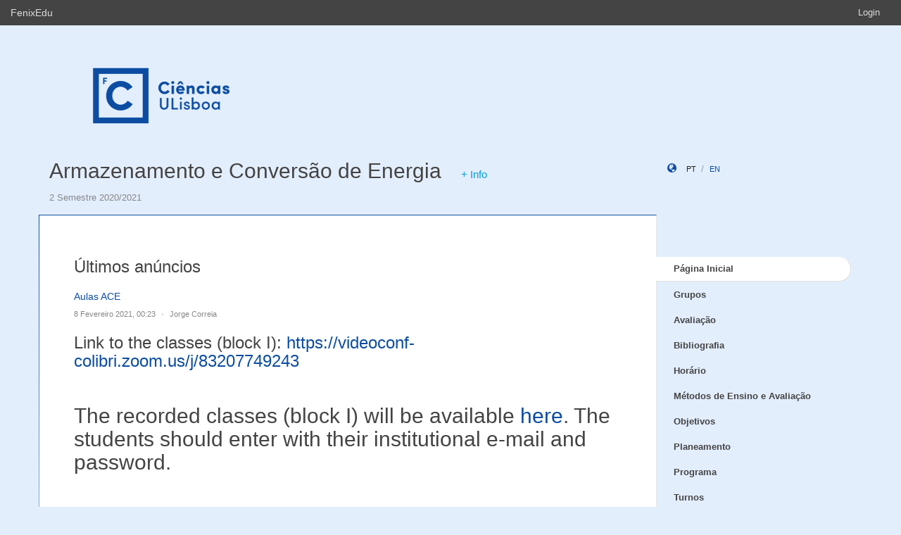

--- FILE ---
content_type: text/html;charset=UTF-8
request_url: https://fenix.ciencias.ulisboa.pt/courses/ace-3-2254879305239679
body_size: 6482
content:

<!DOCTYPE html>
<html dir="ltr" lang="pt_PT">
  <head>
    <meta charset="utf-8">
    <meta http-equiv="Content-Language" content="pt" />
    <meta http-equiv="Content-Type" content="text/html; charset=UTF-8" />
    <meta http-equiv="X-UA-Compatible" content="IE=edge">

    
    <meta name="Description" content="" />
    <meta name="Keywords" content="Armazenamento e Conversão de Energia,  FCUL, Ciências, ULisboa, FenixEdu, academic, academic administration, higher education, e-learning" />
 
    
    <!--  
    <meta name="Description" content="FenixEdu™ is an open-source academic information platform." />
    <meta name="Keywords" content="FenixEdu, open-source, academic, information, platform, academic administration, higher education, e-learning" />
    -->
    
    <meta name="Language" content="pt_PT" />
    <meta name="Robots" content="all" />
    
        <!--
    <meta name="Author" content="FenixEdu" />
    <meta name="Email" content="hello@fenixedu.org" />
    <meta name="Copyright" content="Técnico Lisboa - Instituto Superior Técnico" />
    <meta name="Distribution" content="Global" />
    <meta name="Rating" content="General" />
    -->
    
    <!-- OpenGraph Specific Metas -->
        <!--
    <meta property="og:title" content="FenixEdu™" />
    <meta property="og:type" content="application" />
    <meta property="og:url" content="http://www.fenixedu.org" />
    <meta property="og:site_name" content="FenixEdu" />
    <meta property="og:description" content="FenixEdu Learning is an open-source academic information platform." />
    <meta property="fb:profile_id" content="379238245509413" />
    -->
    
    <!-- Mobile Specific Metas -->
    <meta name="viewport" content="width=device-width, initial-scale=1, maximum-scale=1.5">


    <!--<title>Página Inicial · Armazenamento e Conversão de Energia</title>-->
    <title>Página Inicial · Armazenamento e Conversão de Energia ·   Faculdade de Ciências da Universidade de Lisboa</title>


    <link href="https://fenix.ciencias.ulisboa.pt/api/cms/assets/fenixedu-learning-theme/00258d9abe084ba8/css/bootstrap.min.css" rel="stylesheet">
    <link href="https://fenix.ciencias.ulisboa.pt/api/cms/assets/fenixedu-learning-theme/00258d9abe084ba8/css/publicPages.css" rel="stylesheet">
    <script src="https://fenix.ciencias.ulisboa.pt/api/cms/assets/fenixedu-learning-theme/00258d9abe084ba8/js/jquery-2.1.1.min.js" type="text/javascript"></script>

    <!-- HTML5 shim and Respond.js IE8 support of HTML5 elements and media queries -->
    <!--[if lt IE 9]>
      <script src="https://fenix.ciencias.ulisboa.pt/api/cms/assets/fenixedu-learning-theme/00258d9abe084ba8/js/html5shiv.js"></script>
      <script src="https://fenix.ciencias.ulisboa.pt/api/cms/assets/fenixedu-learning-theme/00258d9abe084ba8/js/respond.min.js"></script>
    <![endif]-->

    
    <!-- Header -->
        <!-- End Header -->
    <!-- Favicons & TouchIcons-->
    <link rel="shortcut icon" type="image/x-icon" href="/api/bennu-portal/configuration/favicon">
  </head>

  <body>

        <!-- Bar -->
    <div class="navbar navbar-inverse hidden-xs fenixedu-bar">
      <div class="container-fluid">
        <div class="navbar-header">
          <a class="navbar-brand" href="/" target="_blank">FenixEdu</a></li>
        </div>
        <div class="collapse navbar-collapse">
          <ul class="nav navbar-nav navbar-right">
          <li></li>
                          <li><a href="/login">Login</a></li>
                      </ul>
        </div>
      </div>
    </div>
    
  	<div id="headcounter">
  		<div class="container">
			

  		<div class="row" style="padding-top:60px; padding-bottom:30px;" >
  			<div class="col-sm-9">
          <div>
  				  <img class="logo" src="/api/bennu-portal/configuration/logo" />
          </div>
  			</div>
  			<div class="col-sm-3 ">
          <div >
  	           
          </div>
  			</div>
  		</div>
  		</div>
  	</div>
	
		<div class="container">
      <div class="row">
        <div class="col-sm-9">
          <h2 style="font-weight:300;" class="site-header"><a href="https://fenix.ciencias.ulisboa.pt/courses/ace-3-2254879305239679">Armazenamento e Conversão de Energia</a> <a style="padding-left:20px; font-size:15px; color:#009EE2; font-weight:300" href="#" data-toggle="modal" data-target="#myModal">+ Info</a>
 </h2>
          
            <div style="font-size:15px; color:#888; margin-top:5px; margin-bottom:15px;"><small>
              2 Semestre 2020/2021</small></div>
        </div>
        <div class="col-sm-3 hidden-xs">
              <div style="margin-top: 6px; margin-top: 25px;">
                <i class="glyphicon glyphicon-globe branded" style="padding-right:10px;"></i>
                                        <a class="locale-changer active" title="português (Portugal)" onclick="setLang('pt_PT')">pt</a>
                                        <a class="locale-changer " title="inglês (Reino Unido)" onclick="setLang('en_GB')">en</a>
                                </div>
        </div>
      </div>
	  		</div>
	
    <div class="container">

      <main class="row">

        <div class="col-sm-9 main-content" id="content-block">
          <h3 style="font-weight:300; margin-bottom: 22px; margin-top:0px;">
            	Últimos anúncios            
          </h3>
          


			<div>
			<div>
				
    <div>
        
                            <h5 style="margin-top: 0; font-weight:400"><a href="https://fenix.ciencias.ulisboa.pt/courses/ace-3-2254879305239679/ver-artigo/link-para-as-aulas">Aulas ACE</a></h5>
                    <p class="small" style="font-size:11px; color:#888;margin-top:5px; margin-bottom:18px;"> 
                    <span>8 Fevereiro 2021, 00:23 </span>
                    <span style="padding-left:5px; padding-right:5px; color:#ddd;">&bull;</span>
                    <span>Jorge Correia</span>
                </p>
            
            <p><h3>Link to the classes (block I): <a href="https://videoconf-colibri.zoom.us/j/83207749243">https://videoconf-colibri.zoom.us/j/83207749243</a> </h3><div><br /></div><h2>The recorded classes (block I) will be available <a href="https://educast.fccn.pt/vod/channels/b24pqjbb7?locale&#61;en">here</a>. The students should enter with their institutional e-mail and password.</h2><br /></p>

            
        
    </div><!-- /.blog-post -->


				
								
			</div>
		</div>


          <h3 style="font-weight:300; margin-bottom: 22px; margin-top:45px;">            
            Corpo Docente            
          </h3>

	
									
	<div class="row" style="margin-top:25px;">
				<div class="col-sm-1">
					<img class="img-circle" width="60" src="/api/user/photo/jmcorreia@fc.ul.pt?s=60"/>
				</div>
				<div class="col-sm-11" style="margin-top:12px;padding-left:25px;">
											Jorge Correia
													<p class="badge" style="font-weight:400; background:#aaa; font-size:11px; padding-left:10px; padding-right:10px; margin-left:5px; margin-bottom:0px;">Responsável</p>
																<div>
												jmcorreia@fc.ul.pt											</div>
			</div>
	</div>

							<hr>
				
	<div class="row" style="margin-top:25px;">
				<div class="col-sm-1">
					<img class="img-circle" width="60" src="/api/user/photo/klobato@fc.ul.pt?s=60"/>
				</div>
				<div class="col-sm-11" style="margin-top:12px;padding-left:25px;">
											<a href="https://ciencias.ulisboa.pt/en/perfil/klobato">Killian Lobato</a>
						
																<div>
												klobato@fc.ul.pt											</div>
			</div>
	</div>

			


<!-- Modal -->
<div class="modal fade" id="myModal" tabindex="-1" role="dialog" aria-labelledby="myModalLabel" aria-hidden="true">
	<div class="modal-dialog">
		<div class="modal-content">
			<div class="modal-header">
				<button type="button" class="close" data-dismiss="modal" aria-label="Close">
					<spanaria-hidden="true">&times;</span>
				</button>
				<h4 class="modal-title" id="myModalLabel">
					Mais informações				</h4>
			</div>
			<div class="modal-body">
				<div role="tabpanel">

					<!-- Nav tabs -->
					<ul class="nav nav-tabs" role="tablist">
						<li role="presentation" class="active">
							<a href="#info" aria-controls="home" role="tab" data-toggle="tab">
								Detalhes							</a>
						</li>
						<li role="presentation">
							<a href="#older" aria-controls="profile" role="tab" data-toggle="tab">
								Anos anteriores							</a>
						</li>
						<li role="presentation">
							<a href="#courses" aria-controls="messages" role="tab" data-toggle="tab">
								Cursos							</a>
						</li>
					</ul>

					<!-- Tab panes -->
					<div class="tab-content">

						<!-- extra information -->
						<div role="tabpanel" class="tab-pane active" id="info">
															<h5>Descrição:</h5>
								Compreender os aspectos fundamentais subjacentes ao armazenamento e conversão electroquímica de energia. Familiarizar-se com os processos electroquímicos envolvidos na interface líquido-sólido e em dispositivos tais como: baterias, células de combustível e células fotoelectroquímicas. Conhecer os factores que determinam a escolha dos materiais e a concepção de cada dispositivo. Aprofundar e explorar conhecimentos na perspectiva da resolução de novos problemas reais.							
													</div>

						<!-- Previous execution courses -->
						<div role="tabpanel" class="tab-pane" id="older">
							<p>
																	<ul class="list-unstyled">
																																<li>
												<a href="https://fenix.ciencias.ulisboa.pt/courses/ace-847504421685231">
													2022/2023 
													-
													2 Semestre 
													--
													(MEEA, MQ, MQT)
												</a>
											</li>
																																											<li>
												<a href="https://fenix.ciencias.ulisboa.pt/courses/ace-847504421684337">
													2021/2022 
													-
													2 Semestre 
													--
													(MEEA, MQ, MQT)
												</a>
											</li>
																																											<li>
												<a href="https://fenix.ciencias.ulisboa.pt/courses/ace-2254879305237425">
													2019/2020 
													-
													2 Semestre 
													--
													(Engenharia da Energia e do Ambiente, MQ, MQT)
												</a>
											</li>
																																											<li>
												<a href="https://fenix.ciencias.ulisboa.pt/courses/ace-1128979398395605">
													2018/2019 
													-
													2 Semestre 
													--
													(Engenharia da Energia e do Ambiente, MQ, MQT)
												</a>
											</li>
																																											<li>
												<a href="https://fenix.ciencias.ulisboa.pt/courses/ace-3-1410454375105407">
													2017/2018 
													-
													2 Semestre 
													--
													(Engenharia da Energia e do Ambiente, MQ, MQT)
												</a>
											</li>
																																											<li>
												<a href="https://fenix.ciencias.ulisboa.pt/courses/ace-3-284554468267272">
													2016/2017 
													-
													2 Semestre 
													--
													(Engenharia da Energia e do Ambiente, MQ, MQT)
												</a>
											</li>
																														</ul>
															</p>
						</div>

						<!-- Degrees -->
						<div role="tabpanel" class="tab-pane" id="courses">
							<p>
																	<ul class="list-unstyled">
																																	<li>
													<a href="https://fenix.ciencias.ulisboa.pt/degrees/quimica-564500436615419">
														Mestrado Bolonha em Química - 0_MQ 2007/08													</a>
												</li>
																																												<li>
													<a href="https://fenix.ciencias.ulisboa.pt/degrees/engenharia-da-energia-e-do-ambiente-564500436615280">
														Mestrado Integrado em Engenharia da Energia e do Ambiente - 6_Plano 2015/16 a 2021/22 (Mest. Int)													</a>
												</li>
																																												<li>
													<a href="https://fenix.ciencias.ulisboa.pt/degrees/quimica-tecnologica-564500436615435">
														Mestrado Bolonha em Química Tecnológica - 2_MQT 2012/13 a 2021/22													</a>
												</li>
																														</ul>
															</p>
						</div>
					</div>

				</div>
			</div>
			<div class="modal-footer">
				<button type="button" class="btn btn-default" data-dismiss="modal">
					Voltar				</button>
			</div>
		</div>
	</div>
</div>

        </div>
        


<nav class="col-sm-3" style="padding-left:0px; padding-top:60px;z-index:999; margin-left:-1px;">
  <!-- REGULAR MENU -->
            <div class="sidebar-module">
            
                  <ul class="nav nav-pills nav-stacked list-unstyled children">
                              <li class="menuItem open active">
    <a class="item" href="https://fenix.ciencias.ulisboa.pt/courses/ace-3-2254879305239679/pagina-inicial">
      Página Inicial              <a class="rsslink" href="https://fenix.ciencias.ulisboa.pt/courses/ace-3-2254879305239679/rss/announcement"><i style="float:right;">&nbsp;</i></a>
          </a>
        </li>
                                        <li class="menuItem  ">
    <a class="item" href="https://fenix.ciencias.ulisboa.pt/courses/ace-3-2254879305239679/grupos">
      Grupos          </a>
        </li>
                                        <li class="menuItem  ">
    <a class="item" href="https://fenix.ciencias.ulisboa.pt/courses/ace-3-2254879305239679/avaliacao">
      Avaliação          </a>
        </li>
                                        <li class="menuItem  ">
    <a class="item" href="https://fenix.ciencias.ulisboa.pt/courses/ace-3-2254879305239679/bibliografia">
      Bibliografia          </a>
        </li>
                                        <li class="menuItem  ">
    <a class="item" href="https://fenix.ciencias.ulisboa.pt/courses/ace-3-2254879305239679/horario">
      Horário          </a>
        </li>
                                        <li class="menuItem  ">
    <a class="item" href="https://fenix.ciencias.ulisboa.pt/courses/ace-3-2254879305239679/metodos-de-ensino-e-avaliacao">
      Métodos de Ensino e Avaliação          </a>
        </li>
                                        <li class="menuItem  ">
    <a class="item" href="https://fenix.ciencias.ulisboa.pt/courses/ace-3-2254879305239679/objetivos">
      Objetivos          </a>
        </li>
                                        <li class="menuItem  ">
    <a class="item" href="https://fenix.ciencias.ulisboa.pt/courses/ace-3-2254879305239679/planeamento">
      Planeamento          </a>
        </li>
                                        <li class="menuItem  ">
    <a class="item" href="https://fenix.ciencias.ulisboa.pt/courses/ace-3-2254879305239679/programa">
      Programa          </a>
        </li>
                                        <li class="menuItem  ">
    <a class="item" href="https://fenix.ciencias.ulisboa.pt/courses/ace-3-2254879305239679/turnos">
      Turnos          </a>
        </li>
                                        <li class="menuItem  ">
    <a class="item" href="https://fenix.ciencias.ulisboa.pt/courses/ace-3-2254879305239679/anuncios">
      Anúncios              <a class="rsslink" href="https://fenix.ciencias.ulisboa.pt/courses/ace-3-2254879305239679/rss/announcement"><i style="float:right;">&nbsp;</i></a>
          </a>
        </li>
                                        <li class="menuItem  ">
    <a class="item" href="https://fenix.ciencias.ulisboa.pt/courses/ace-3-2254879305239679/sumarios">
      Sumários              <a class="rsslink" href="https://fenix.ciencias.ulisboa.pt/courses/ace-3-2254879305239679/rss/summary"><i style="float:right;">&nbsp;</i></a>
          </a>
        </li>
                    </ul>
          </div>
            <div class="sidebar-module">
            
                  <ul class="nav nav-pills nav-stacked list-unstyled children">
                              <li class="menuItem  ">
    <a class="item" href="https://fenix.ciencias.ulisboa.pt/courses/ace-3-2254879305239679/armazenamento-e-conversao-de-energiaquimica">
      Block I sections          </a>
          <ul class="nav nav-pills nav-stacked list-unstyled children">
                              <li class="menuItem  ">
    <a class="item" href="https://fenix.ciencias.ulisboa.pt/courses/ace-3-2254879305239679/theoretical-classes">
      Theoretical classes          </a>
        </li>
                                        <li class="menuItem  ">
    <a class="item" href="https://fenix.ciencias.ulisboa.pt/courses/ace-3-2254879305239679/support-materials">
      Support materials          </a>
          <ul class="nav nav-pills nav-stacked list-unstyled children">
                              <li class="menuItem  ">
    <a class="item" href="https://fenix.ciencias.ulisboa.pt/courses/ace-3-2254879305239679/former-examinations">
      Former examinations          </a>
        </li>
                                        <li class="menuItem  ">
    <a class="item" href="https://fenix.ciencias.ulisboa.pt/courses/ace-3-2254879305239679/project-example">
      Project (example)          </a>
        </li>
                    </ul>
    </li>
                    </ul>
    </li>
                    </ul>
          </div>
    
    <div class="sidebar-module">
    </div>
</nav>

<script type="text/javascript">
(function() {
  $('.menuFolder:not(.open)>.children').hide();
  $('.menuFolder>p').click(function(event){
    $(this).parent().toggleClass('open');
    $(this).parent().children('.children').slideToggle();
    event.preventDefault();
  });
  setLang=function(l){$.post('/api/bennu-core/profile/locale/'+l.replace('_', '-')).always(function(){location.reload();})}
})();
</script>

      </main><!-- /.row -->

    </div><!-- /.container -->

    <footer class="container fenixedu-footer">
      <div class="col-sm-9">
        <a class="brand" href="http://www.ulisboa.pt/"><img width="150" src="https://fenix.ciencias.ulisboa.pt/api/cms/assets/fenixedu-learning-theme/00258d9abe084ba8/images/ul-banner.png" alt="FenixEdu at ULisboa"></a>
        <img width="150" src="https://fenix.ciencias.ulisboa.pt/api/cms/assets/fenixedu-learning-theme/00258d9abe084ba8/images/sama-bw.png">
      </div>

      <div class="col-sm-3" style="color:#888">
        <span style="padding-left:15px;">Faculdade de Ciências</span>
      </div>
      
    </footer>

    <script src="https://fenix.ciencias.ulisboa.pt/api/cms/assets/fenixedu-learning-theme/00258d9abe084ba8/js/bootstrap.min.js" type="text/javascript" async></script>
  </body>
</html>

<script src="https://cdnjs.cloudflare.com/ajax/libs/qtip2/2.2.1/jquery.qtip.min.js"></script>
<script src="https://cdnjs.cloudflare.com/ajax/libs/toastr.js/latest/toastr.min.js"></script>
<script src="https://cdnjs.cloudflare.com/ajax/libs/html2canvas/0.4.1/html2canvas.js"></script>
<script type="text/javascript" src="/static/qubFeedbackCollector/qubEduFeedbackCollectorV3.js?version=1512"></script>

<link rel="stylesheet" type="text/css" href="https://cdnjs.cloudflare.com/ajax/libs/qtip2/2.2.1/jquery.qtip.min.css" />
<link rel="stylesheet" type="text/css" href="/static/qubFeedbackCollector/qubEduFeedbackCollector.scss" />
<link rel="stylesheet" type="text/css" href="https://cdnjs.cloudflare.com/ajax/libs/toastr.js/latest/css/toastr.min.css" />
<link rel="stylesheet" href="https://maxcdn.bootstrapcdn.com/font-awesome/4.5.0/css/font-awesome.min.css">



<script type="text/javascript">
	toastr.options = {
		  "closeButton": false,
		  "debug": false,
		  "newestOnTop": false,
		  "progressBar": false,
		  "positionClass": "toast-top-center",
		  "preventDuplicates": true,
		  "onclick": null,
		  "showDuration": "1",
		  "hideDuration": "1000",
		  "timeOut": "10000",
		  "extendedTimeOut": "1000",
		  "showEasing": "swing",
		  "hideEasing": "linear",
		  "showMethod": "fadeIn",
		  "hideMethod": "fadeOut"
	} 
		var readLabels = {helpMessage:"Queremos ajudar! Nas situações de erro indique como o podemos replicar e qual o resultado esperado. Pode também adicionar ficheiros ou contextualizar informação em partes do ecrã.",type:"Tipo",title:"Formulário de Suporte",urgency:"Urgência",subject:"Assunto",message:"Mensagem",messagePlaceholder:"Descreva aqui os detalhes do seu problema.",add:"Adicionar",screenCaptureHelpMessage:"Seleccione uma área do ecrã que quer marcar para a referir na descrição do seu problema.",annexHelpMessage:"Adicione um ficheiro que nos ajude a depurar o seu problema.",send:"Enviar",cancel:"Cancelar",captureInfo:"Seleccione a área que deseja anotar (Pressione 'ESC' para cancelar).",successMessage:"Pedido submetido com sucesso!",errorMessage:"Pedido não enviado, tente novamente.",validationMessage:"A sua mensagem não tem texto.",tipLabel:"Anotação",annexSizeError:"O tamanho dos ficheiros deve ser inferior a 2MB"};
	
	$( document ).ready(function() {
		new window.qubSupportFormHandler("#openHelpdesk", "/api/defaultSupportRequest", readLabels,"body",false  ,"/static/qubSupport.html").init([{value : 'ERROR', text : 'Erro' },{value : 'REQUEST', text : 'Pedido' },{value : 'QUESTION', text : 'Dúvida' }], [{value : 'LOW', text : 'Baixa' },{value : 'MEDIUM', text : 'Média' },{value : 'HIGH', text : 'Alta' },{value : 'CRITICAL', text : 'Crítica' }], 1128343743234049);
	});
	</script>